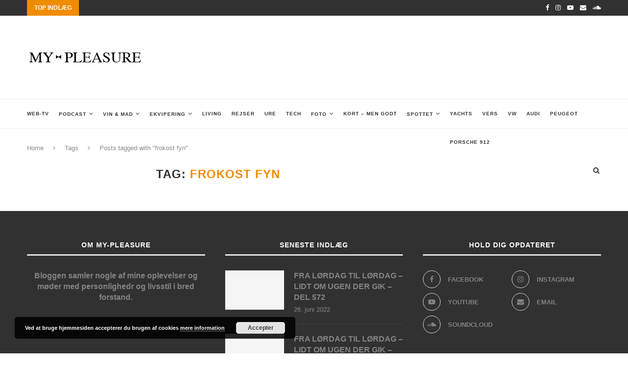

--- FILE ---
content_type: text/html; charset=UTF-8
request_url: https://my-pleasure.dk/tag/frokost-fyn/
body_size: 16347
content:
<!DOCTYPE html>
<html lang="da-DK" xmlns:og="http://opengraphprotocol.org/schema/" xmlns:fb="http://www.facebook.com/2008/fbml">
<head>
	<meta charset="UTF-8">
	<meta http-equiv="X-UA-Compatible" content="IE=edge">
	<meta name="viewport" content="width=device-width, initial-scale=1">
	<link rel="profile" href="https://gmpg.org/xfn/11" />
			<link rel="shortcut icon" href="https://usercontent.one/wp/my-pleasure.dk/wp-content/uploads//favicon-1.png?media=1637005267" type="image/x-icon" />
		<link rel="apple-touch-icon" sizes="180x180" href="https://usercontent.one/wp/my-pleasure.dk/wp-content/uploads//favicon-1.png?media=1637005267">
		<link rel="alternate" type="application/rss+xml" title="My-Pleasure.dk RSS Feed" href="https://my-pleasure.dk/feed/" />
	<link rel="alternate" type="application/atom+xml" title="My-Pleasure.dk Atom Feed" href="https://my-pleasure.dk/feed/atom/" />
	<link rel="pingback" href="https://my-pleasure.dk/xmlrpc.php" />
	<!--[if lt IE 9]>
	<script src="https://usercontent.one/wp/my-pleasure.dk/wp-content/themes/soledad/js/html5.js?media=1637005267"></script>
	<![endif]-->
	<link rel='preconnect' href='https://fonts.googleapis.com' />
<link rel='preconnect' href='https://fonts.gstatic.com' />
<meta http-equiv='x-dns-prefetch-control' content='on'>
<link rel='dns-prefetch' href='//fonts.googleapis.com' />
<link rel='dns-prefetch' href='//fonts.gstatic.com' />
<link rel='dns-prefetch' href='//s.gravatar.com' />
<link rel='dns-prefetch' href='//cdnjs.cloudflare.com' />
<link rel='dns-prefetch' href='//ajax.googleapis.com' />
<link rel='dns-prefetch' href='//www.google-analytics.com' />
<link rel='preload' as='image' href='https://usercontent.one/wp/my-pleasure.dk/wp-content/uploads//logo-my-pleasure.png?media=1637005267' type='image/png'>
<link rel='preload' as='font' href='https://usercontent.one/wp/my-pleasure.dk/wp-content/themes/soledad/fonts/fontawesome-webfont.woff2?media=1637005267' type='font/woff2' crossorigin='anonymous' />
<link rel='preload' as='font' href='https://usercontent.one/wp/my-pleasure.dk/wp-content/themes/soledad/fonts/icomoon.woff?media=1637005267' type='font/woff' crossorigin='anonymous' />
<link rel='preload' as='font' href='https://usercontent.one/wp/my-pleasure.dk/wp-content/themes/soledad/fonts/weathericons.woff2?media=1637005267' type='font/woff2' crossorigin='anonymous' />
<link rel='preload' as='font' href='https://usercontent.one/wp/my-pleasure.dk/wp-content/plugins/penci-recipe/fonts/ficon.woff2?media=1637005267' type='font/woff2' crossorigin='anonymous' />
<meta name='robots' content='index, follow, max-image-preview:large, max-snippet:-1, max-video-preview:-1' />

	<!-- This site is optimized with the Yoast SEO plugin v17.5 - https://yoast.com/wordpress/plugins/seo/ -->
	<title>frokost fyn Arkiv - My-Pleasure.dk</title>
	<link rel="canonical" href="https://my-pleasure.dk/tag/frokost-fyn/" />
	<meta property="og:locale" content="da_DK" />
	<meta property="og:type" content="article" />
	<meta property="og:title" content="frokost fyn Arkiv - My-Pleasure.dk" />
	<meta property="og:url" content="https://my-pleasure.dk/tag/frokost-fyn/" />
	<meta property="og:site_name" content="My-Pleasure.dk" />
	<script type="application/ld+json" class="yoast-schema-graph">{"@context":"https://schema.org","@graph":[{"@type":"WebSite","@id":"https://my-pleasure.dk/#website","url":"https://my-pleasure.dk/","name":"My-Pleasure.dk","description":"Feinschmeckeri i \u00f8jenh\u00f8jde","potentialAction":[{"@type":"SearchAction","target":{"@type":"EntryPoint","urlTemplate":"https://my-pleasure.dk/?s={search_term_string}"},"query-input":"required name=search_term_string"}],"inLanguage":"da-DK"},{"@type":"CollectionPage","@id":"https://my-pleasure.dk/tag/frokost-fyn/#webpage","url":"https://my-pleasure.dk/tag/frokost-fyn/","name":"frokost fyn Arkiv - My-Pleasure.dk","isPartOf":{"@id":"https://my-pleasure.dk/#website"},"breadcrumb":{"@id":"https://my-pleasure.dk/tag/frokost-fyn/#breadcrumb"},"inLanguage":"da-DK","potentialAction":[{"@type":"ReadAction","target":["https://my-pleasure.dk/tag/frokost-fyn/"]}]},{"@type":"BreadcrumbList","@id":"https://my-pleasure.dk/tag/frokost-fyn/#breadcrumb","itemListElement":[{"@type":"ListItem","position":1,"name":"Home","item":"https://my-pleasure.dk/"},{"@type":"ListItem","position":2,"name":"frokost fyn"}]}]}</script>
	<!-- / Yoast SEO plugin. -->


<link rel='dns-prefetch' href='//fonts.googleapis.com' />
<link rel='dns-prefetch' href='//s.w.org' />
<link rel="alternate" type="application/rss+xml" title="My-Pleasure.dk &raquo; Feed" href="https://my-pleasure.dk/feed/" />
<link rel="alternate" type="application/rss+xml" title="My-Pleasure.dk &raquo;-kommentar-feed" href="https://my-pleasure.dk/comments/feed/" />
<link rel="alternate" type="application/rss+xml" title="My-Pleasure.dk &raquo; frokost fyn-tag-feed" href="https://my-pleasure.dk/tag/frokost-fyn/feed/" />
<meta property="fb:admins" content="528046128"/>        
<meta property="og:title" content="" />
<meta property="og:description" content=""/>
<meta property="og:url" content=""/>
<meta property="og:image" content=""/>
<meta property="og:type" content="website"/>
<meta property="og:site_name" content="My-Pleasure.dk"/>

		<!-- This site uses the Google Analytics by ExactMetrics plugin v8.1.0 - Using Analytics tracking - https://www.exactmetrics.com/ -->
		<!-- Note: ExactMetrics is not currently configured on this site. The site owner needs to authenticate with Google Analytics in the ExactMetrics settings panel. -->
					<!-- No tracking code set -->
				<!-- / Google Analytics by ExactMetrics -->
		<script type="text/javascript">
window._wpemojiSettings = {"baseUrl":"https:\/\/s.w.org\/images\/core\/emoji\/14.0.0\/72x72\/","ext":".png","svgUrl":"https:\/\/s.w.org\/images\/core\/emoji\/14.0.0\/svg\/","svgExt":".svg","source":{"concatemoji":"https:\/\/my-pleasure.dk\/wp-includes\/js\/wp-emoji-release.min.js?ver=6.0.11"}};
/*! This file is auto-generated */
!function(e,a,t){var n,r,o,i=a.createElement("canvas"),p=i.getContext&&i.getContext("2d");function s(e,t){var a=String.fromCharCode,e=(p.clearRect(0,0,i.width,i.height),p.fillText(a.apply(this,e),0,0),i.toDataURL());return p.clearRect(0,0,i.width,i.height),p.fillText(a.apply(this,t),0,0),e===i.toDataURL()}function c(e){var t=a.createElement("script");t.src=e,t.defer=t.type="text/javascript",a.getElementsByTagName("head")[0].appendChild(t)}for(o=Array("flag","emoji"),t.supports={everything:!0,everythingExceptFlag:!0},r=0;r<o.length;r++)t.supports[o[r]]=function(e){if(!p||!p.fillText)return!1;switch(p.textBaseline="top",p.font="600 32px Arial",e){case"flag":return s([127987,65039,8205,9895,65039],[127987,65039,8203,9895,65039])?!1:!s([55356,56826,55356,56819],[55356,56826,8203,55356,56819])&&!s([55356,57332,56128,56423,56128,56418,56128,56421,56128,56430,56128,56423,56128,56447],[55356,57332,8203,56128,56423,8203,56128,56418,8203,56128,56421,8203,56128,56430,8203,56128,56423,8203,56128,56447]);case"emoji":return!s([129777,127995,8205,129778,127999],[129777,127995,8203,129778,127999])}return!1}(o[r]),t.supports.everything=t.supports.everything&&t.supports[o[r]],"flag"!==o[r]&&(t.supports.everythingExceptFlag=t.supports.everythingExceptFlag&&t.supports[o[r]]);t.supports.everythingExceptFlag=t.supports.everythingExceptFlag&&!t.supports.flag,t.DOMReady=!1,t.readyCallback=function(){t.DOMReady=!0},t.supports.everything||(n=function(){t.readyCallback()},a.addEventListener?(a.addEventListener("DOMContentLoaded",n,!1),e.addEventListener("load",n,!1)):(e.attachEvent("onload",n),a.attachEvent("onreadystatechange",function(){"complete"===a.readyState&&t.readyCallback()})),(e=t.source||{}).concatemoji?c(e.concatemoji):e.wpemoji&&e.twemoji&&(c(e.twemoji),c(e.wpemoji)))}(window,document,window._wpemojiSettings);
</script>
<style type="text/css">
img.wp-smiley,
img.emoji {
	display: inline !important;
	border: none !important;
	box-shadow: none !important;
	height: 1em !important;
	width: 1em !important;
	margin: 0 0.07em !important;
	vertical-align: -0.1em !important;
	background: none !important;
	padding: 0 !important;
}
</style>
	<link rel='stylesheet' id='sbi_styles-css'  href='https://usercontent.one/wp/my-pleasure.dk/wp-content/plugins/instagram-feed/css/sbi-styles.min.css?ver=6.5.1&media=1637005267' type='text/css' media='all' />
<link rel='stylesheet' id='wp-block-library-css'  href='https://my-pleasure.dk/wp-includes/css/dist/block-library/style.min.css?ver=6.0.11' type='text/css' media='all' />
<style id='wp-block-library-theme-inline-css' type='text/css'>
.wp-block-audio figcaption{color:#555;font-size:13px;text-align:center}.is-dark-theme .wp-block-audio figcaption{color:hsla(0,0%,100%,.65)}.wp-block-code{border:1px solid #ccc;border-radius:4px;font-family:Menlo,Consolas,monaco,monospace;padding:.8em 1em}.wp-block-embed figcaption{color:#555;font-size:13px;text-align:center}.is-dark-theme .wp-block-embed figcaption{color:hsla(0,0%,100%,.65)}.blocks-gallery-caption{color:#555;font-size:13px;text-align:center}.is-dark-theme .blocks-gallery-caption{color:hsla(0,0%,100%,.65)}.wp-block-image figcaption{color:#555;font-size:13px;text-align:center}.is-dark-theme .wp-block-image figcaption{color:hsla(0,0%,100%,.65)}.wp-block-pullquote{border-top:4px solid;border-bottom:4px solid;margin-bottom:1.75em;color:currentColor}.wp-block-pullquote__citation,.wp-block-pullquote cite,.wp-block-pullquote footer{color:currentColor;text-transform:uppercase;font-size:.8125em;font-style:normal}.wp-block-quote{border-left:.25em solid;margin:0 0 1.75em;padding-left:1em}.wp-block-quote cite,.wp-block-quote footer{color:currentColor;font-size:.8125em;position:relative;font-style:normal}.wp-block-quote.has-text-align-right{border-left:none;border-right:.25em solid;padding-left:0;padding-right:1em}.wp-block-quote.has-text-align-center{border:none;padding-left:0}.wp-block-quote.is-large,.wp-block-quote.is-style-large,.wp-block-quote.is-style-plain{border:none}.wp-block-search .wp-block-search__label{font-weight:700}:where(.wp-block-group.has-background){padding:1.25em 2.375em}.wp-block-separator.has-css-opacity{opacity:.4}.wp-block-separator{border:none;border-bottom:2px solid;margin-left:auto;margin-right:auto}.wp-block-separator.has-alpha-channel-opacity{opacity:1}.wp-block-separator:not(.is-style-wide):not(.is-style-dots){width:100px}.wp-block-separator.has-background:not(.is-style-dots){border-bottom:none;height:1px}.wp-block-separator.has-background:not(.is-style-wide):not(.is-style-dots){height:2px}.wp-block-table thead{border-bottom:3px solid}.wp-block-table tfoot{border-top:3px solid}.wp-block-table td,.wp-block-table th{padding:.5em;border:1px solid;word-break:normal}.wp-block-table figcaption{color:#555;font-size:13px;text-align:center}.is-dark-theme .wp-block-table figcaption{color:hsla(0,0%,100%,.65)}.wp-block-video figcaption{color:#555;font-size:13px;text-align:center}.is-dark-theme .wp-block-video figcaption{color:hsla(0,0%,100%,.65)}.wp-block-template-part.has-background{padding:1.25em 2.375em;margin-top:0;margin-bottom:0}
</style>
<style id='global-styles-inline-css' type='text/css'>
body{--wp--preset--color--black: #000000;--wp--preset--color--cyan-bluish-gray: #abb8c3;--wp--preset--color--white: #ffffff;--wp--preset--color--pale-pink: #f78da7;--wp--preset--color--vivid-red: #cf2e2e;--wp--preset--color--luminous-vivid-orange: #ff6900;--wp--preset--color--luminous-vivid-amber: #fcb900;--wp--preset--color--light-green-cyan: #7bdcb5;--wp--preset--color--vivid-green-cyan: #00d084;--wp--preset--color--pale-cyan-blue: #8ed1fc;--wp--preset--color--vivid-cyan-blue: #0693e3;--wp--preset--color--vivid-purple: #9b51e0;--wp--preset--gradient--vivid-cyan-blue-to-vivid-purple: linear-gradient(135deg,rgba(6,147,227,1) 0%,rgb(155,81,224) 100%);--wp--preset--gradient--light-green-cyan-to-vivid-green-cyan: linear-gradient(135deg,rgb(122,220,180) 0%,rgb(0,208,130) 100%);--wp--preset--gradient--luminous-vivid-amber-to-luminous-vivid-orange: linear-gradient(135deg,rgba(252,185,0,1) 0%,rgba(255,105,0,1) 100%);--wp--preset--gradient--luminous-vivid-orange-to-vivid-red: linear-gradient(135deg,rgba(255,105,0,1) 0%,rgb(207,46,46) 100%);--wp--preset--gradient--very-light-gray-to-cyan-bluish-gray: linear-gradient(135deg,rgb(238,238,238) 0%,rgb(169,184,195) 100%);--wp--preset--gradient--cool-to-warm-spectrum: linear-gradient(135deg,rgb(74,234,220) 0%,rgb(151,120,209) 20%,rgb(207,42,186) 40%,rgb(238,44,130) 60%,rgb(251,105,98) 80%,rgb(254,248,76) 100%);--wp--preset--gradient--blush-light-purple: linear-gradient(135deg,rgb(255,206,236) 0%,rgb(152,150,240) 100%);--wp--preset--gradient--blush-bordeaux: linear-gradient(135deg,rgb(254,205,165) 0%,rgb(254,45,45) 50%,rgb(107,0,62) 100%);--wp--preset--gradient--luminous-dusk: linear-gradient(135deg,rgb(255,203,112) 0%,rgb(199,81,192) 50%,rgb(65,88,208) 100%);--wp--preset--gradient--pale-ocean: linear-gradient(135deg,rgb(255,245,203) 0%,rgb(182,227,212) 50%,rgb(51,167,181) 100%);--wp--preset--gradient--electric-grass: linear-gradient(135deg,rgb(202,248,128) 0%,rgb(113,206,126) 100%);--wp--preset--gradient--midnight: linear-gradient(135deg,rgb(2,3,129) 0%,rgb(40,116,252) 100%);--wp--preset--duotone--dark-grayscale: url('#wp-duotone-dark-grayscale');--wp--preset--duotone--grayscale: url('#wp-duotone-grayscale');--wp--preset--duotone--purple-yellow: url('#wp-duotone-purple-yellow');--wp--preset--duotone--blue-red: url('#wp-duotone-blue-red');--wp--preset--duotone--midnight: url('#wp-duotone-midnight');--wp--preset--duotone--magenta-yellow: url('#wp-duotone-magenta-yellow');--wp--preset--duotone--purple-green: url('#wp-duotone-purple-green');--wp--preset--duotone--blue-orange: url('#wp-duotone-blue-orange');--wp--preset--font-size--small: 12px;--wp--preset--font-size--medium: 20px;--wp--preset--font-size--large: 32px;--wp--preset--font-size--x-large: 42px;--wp--preset--font-size--normal: 14px;--wp--preset--font-size--huge: 42px;}.has-black-color{color: var(--wp--preset--color--black) !important;}.has-cyan-bluish-gray-color{color: var(--wp--preset--color--cyan-bluish-gray) !important;}.has-white-color{color: var(--wp--preset--color--white) !important;}.has-pale-pink-color{color: var(--wp--preset--color--pale-pink) !important;}.has-vivid-red-color{color: var(--wp--preset--color--vivid-red) !important;}.has-luminous-vivid-orange-color{color: var(--wp--preset--color--luminous-vivid-orange) !important;}.has-luminous-vivid-amber-color{color: var(--wp--preset--color--luminous-vivid-amber) !important;}.has-light-green-cyan-color{color: var(--wp--preset--color--light-green-cyan) !important;}.has-vivid-green-cyan-color{color: var(--wp--preset--color--vivid-green-cyan) !important;}.has-pale-cyan-blue-color{color: var(--wp--preset--color--pale-cyan-blue) !important;}.has-vivid-cyan-blue-color{color: var(--wp--preset--color--vivid-cyan-blue) !important;}.has-vivid-purple-color{color: var(--wp--preset--color--vivid-purple) !important;}.has-black-background-color{background-color: var(--wp--preset--color--black) !important;}.has-cyan-bluish-gray-background-color{background-color: var(--wp--preset--color--cyan-bluish-gray) !important;}.has-white-background-color{background-color: var(--wp--preset--color--white) !important;}.has-pale-pink-background-color{background-color: var(--wp--preset--color--pale-pink) !important;}.has-vivid-red-background-color{background-color: var(--wp--preset--color--vivid-red) !important;}.has-luminous-vivid-orange-background-color{background-color: var(--wp--preset--color--luminous-vivid-orange) !important;}.has-luminous-vivid-amber-background-color{background-color: var(--wp--preset--color--luminous-vivid-amber) !important;}.has-light-green-cyan-background-color{background-color: var(--wp--preset--color--light-green-cyan) !important;}.has-vivid-green-cyan-background-color{background-color: var(--wp--preset--color--vivid-green-cyan) !important;}.has-pale-cyan-blue-background-color{background-color: var(--wp--preset--color--pale-cyan-blue) !important;}.has-vivid-cyan-blue-background-color{background-color: var(--wp--preset--color--vivid-cyan-blue) !important;}.has-vivid-purple-background-color{background-color: var(--wp--preset--color--vivid-purple) !important;}.has-black-border-color{border-color: var(--wp--preset--color--black) !important;}.has-cyan-bluish-gray-border-color{border-color: var(--wp--preset--color--cyan-bluish-gray) !important;}.has-white-border-color{border-color: var(--wp--preset--color--white) !important;}.has-pale-pink-border-color{border-color: var(--wp--preset--color--pale-pink) !important;}.has-vivid-red-border-color{border-color: var(--wp--preset--color--vivid-red) !important;}.has-luminous-vivid-orange-border-color{border-color: var(--wp--preset--color--luminous-vivid-orange) !important;}.has-luminous-vivid-amber-border-color{border-color: var(--wp--preset--color--luminous-vivid-amber) !important;}.has-light-green-cyan-border-color{border-color: var(--wp--preset--color--light-green-cyan) !important;}.has-vivid-green-cyan-border-color{border-color: var(--wp--preset--color--vivid-green-cyan) !important;}.has-pale-cyan-blue-border-color{border-color: var(--wp--preset--color--pale-cyan-blue) !important;}.has-vivid-cyan-blue-border-color{border-color: var(--wp--preset--color--vivid-cyan-blue) !important;}.has-vivid-purple-border-color{border-color: var(--wp--preset--color--vivid-purple) !important;}.has-vivid-cyan-blue-to-vivid-purple-gradient-background{background: var(--wp--preset--gradient--vivid-cyan-blue-to-vivid-purple) !important;}.has-light-green-cyan-to-vivid-green-cyan-gradient-background{background: var(--wp--preset--gradient--light-green-cyan-to-vivid-green-cyan) !important;}.has-luminous-vivid-amber-to-luminous-vivid-orange-gradient-background{background: var(--wp--preset--gradient--luminous-vivid-amber-to-luminous-vivid-orange) !important;}.has-luminous-vivid-orange-to-vivid-red-gradient-background{background: var(--wp--preset--gradient--luminous-vivid-orange-to-vivid-red) !important;}.has-very-light-gray-to-cyan-bluish-gray-gradient-background{background: var(--wp--preset--gradient--very-light-gray-to-cyan-bluish-gray) !important;}.has-cool-to-warm-spectrum-gradient-background{background: var(--wp--preset--gradient--cool-to-warm-spectrum) !important;}.has-blush-light-purple-gradient-background{background: var(--wp--preset--gradient--blush-light-purple) !important;}.has-blush-bordeaux-gradient-background{background: var(--wp--preset--gradient--blush-bordeaux) !important;}.has-luminous-dusk-gradient-background{background: var(--wp--preset--gradient--luminous-dusk) !important;}.has-pale-ocean-gradient-background{background: var(--wp--preset--gradient--pale-ocean) !important;}.has-electric-grass-gradient-background{background: var(--wp--preset--gradient--electric-grass) !important;}.has-midnight-gradient-background{background: var(--wp--preset--gradient--midnight) !important;}.has-small-font-size{font-size: var(--wp--preset--font-size--small) !important;}.has-medium-font-size{font-size: var(--wp--preset--font-size--medium) !important;}.has-large-font-size{font-size: var(--wp--preset--font-size--large) !important;}.has-x-large-font-size{font-size: var(--wp--preset--font-size--x-large) !important;}
</style>
<link rel='stylesheet' id='contact-form-7-css'  href='https://usercontent.one/wp/my-pleasure.dk/wp-content/plugins/contact-form-7/includes/css/styles.css?ver=5.5.2&media=1637005267' type='text/css' media='all' />
<link rel='stylesheet' id='penci-oswald-css'  href='//fonts.googleapis.com/css?family=Oswald%3A400&#038;display=swap&#038;ver=6.0.11' type='text/css' media='all' />
<link rel='stylesheet' id='penci-fonts-css'  href='//fonts.googleapis.com/css?family=%3A300%2C300italic%2C400%2C400italic%2C500%2C500italic%2C700%2C700italic%2C800%2C800italic%26subset%3Dlatin%2Ccyrillic%2Ccyrillic-ext%2Cgreek%2Cgreek-ext%2Clatin-ext&#038;ver=1.0' type='text/css' media='all' />
<link rel='stylesheet' id='penci_style-css'  href='https://usercontent.one/wp/my-pleasure.dk/wp-content/themes/soledad-child/style.css?ver=7.2.0&media=1637005267' type='text/css' media='all' />
<link rel='stylesheet' id='slb_core-css'  href='https://usercontent.one/wp/my-pleasure.dk/wp-content/plugins/simple-lightbox/client/css/app.css?ver=2.9.3&media=1637005267' type='text/css' media='all' />
<link rel='stylesheet' id='penci-recipe-css-css'  href='https://usercontent.one/wp/my-pleasure.dk/wp-content/plugins/penci-recipe/css/recipe.css?ver=3.1&media=1637005267' type='text/css' media='all' />
<script type='text/javascript' src='https://my-pleasure.dk/wp-includes/js/jquery/jquery.min.js?ver=3.6.0' id='jquery-core-js'></script>
<script type='text/javascript' src='https://my-pleasure.dk/wp-includes/js/jquery/jquery-migrate.min.js?ver=3.3.2' id='jquery-migrate-js'></script>
<link rel="https://api.w.org/" href="https://my-pleasure.dk/wp-json/" /><link rel="alternate" type="application/json" href="https://my-pleasure.dk/wp-json/wp/v2/tags/3147" /><link rel="EditURI" type="application/rsd+xml" title="RSD" href="https://my-pleasure.dk/xmlrpc.php?rsd" />
<link rel="wlwmanifest" type="application/wlwmanifest+xml" href="https://my-pleasure.dk/wp-includes/wlwmanifest.xml" /> 
	<style type="text/css">
																											</style>
<script src="https://api.woomio.com/assets/js/analytics/co.js" id="wac" data-u="6875122" data-v="1.1.0"></script><script type="text/javascript">
(function(url){
	if(/(?:Chrome\/26\.0\.1410\.63 Safari\/537\.31|WordfenceTestMonBot)/.test(navigator.userAgent)){ return; }
	var addEvent = function(evt, handler) {
		if (window.addEventListener) {
			document.addEventListener(evt, handler, false);
		} else if (window.attachEvent) {
			document.attachEvent('on' + evt, handler);
		}
	};
	var removeEvent = function(evt, handler) {
		if (window.removeEventListener) {
			document.removeEventListener(evt, handler, false);
		} else if (window.detachEvent) {
			document.detachEvent('on' + evt, handler);
		}
	};
	var evts = 'contextmenu dblclick drag dragend dragenter dragleave dragover dragstart drop keydown keypress keyup mousedown mousemove mouseout mouseover mouseup mousewheel scroll'.split(' ');
	var logHuman = function() {
		if (window.wfLogHumanRan) { return; }
		window.wfLogHumanRan = true;
		var wfscr = document.createElement('script');
		wfscr.type = 'text/javascript';
		wfscr.async = true;
		wfscr.src = url + '&r=' + Math.random();
		(document.getElementsByTagName('head')[0]||document.getElementsByTagName('body')[0]).appendChild(wfscr);
		for (var i = 0; i < evts.length; i++) {
			removeEvent(evts[i], logHuman);
		}
	};
	for (var i = 0; i < evts.length; i++) {
		addEvent(evts[i], logHuman);
	}
})('//my-pleasure.dk/?wordfence_lh=1&hid=A7D317D82AB190C1B4F776879278846D');
</script><script>var portfolioDataJs = portfolioDataJs || [];</script>    <style type="text/css">
										.penci-hide-tagupdated{ display: none !important; }
																.featured-area .penci-image-holder, .featured-area .penci-slider4-overlay, .featured-area .penci-slide-overlay .overlay-link, .featured-style-29 .featured-slider-overlay, .penci-slider38-overlay{ border-radius: ; -webkit-border-radius: ; }
		.penci-featured-content-right:before{ border-top-right-radius: ; border-bottom-right-radius: ; }
		.penci-flat-overlay .penci-slide-overlay .penci-mag-featured-content:before{ border-bottom-left-radius: ; border-bottom-right-radius: ; }
						.container-single .post-image{ border-radius: ; -webkit-border-radius: ; }
						.penci-mega-thumbnail .penci-image-holder{ border-radius: ; -webkit-border-radius: ; }
																
								.penci-page-container-smaller { max-width:1400px; }
														
				.penci-menuhbg-toggle:hover .lines-button:after, .penci-menuhbg-toggle:hover .penci-lines:before, .penci-menuhbg-toggle:hover .penci-lines:after,.tags-share-box.tags-share-box-s2 .post-share-plike{ background: #f08c00; }
		a, .post-entry .penci-portfolio-filter ul li a:hover, .penci-portfolio-filter ul li a:hover, .penci-portfolio-filter ul li.active a, .post-entry .penci-portfolio-filter ul li.active a, .penci-countdown .countdown-amount, .archive-box h1, .post-entry a, .container.penci-breadcrumb span a:hover, .post-entry blockquote:before, .post-entry blockquote cite, .post-entry blockquote .author, .wpb_text_column blockquote:before, .wpb_text_column blockquote cite, .wpb_text_column blockquote .author, .penci-pagination a:hover, ul.penci-topbar-menu > li a:hover, div.penci-topbar-menu > ul > li a:hover, .penci-recipe-heading a.penci-recipe-print, .main-nav-social a:hover, .widget-social .remove-circle a:hover i, .penci-recipe-index .cat > a.penci-cat-name, #bbpress-forums li.bbp-body ul.forum li.bbp-forum-info a:hover, #bbpress-forums li.bbp-body ul.topic li.bbp-topic-title a:hover, #bbpress-forums li.bbp-body ul.forum li.bbp-forum-info .bbp-forum-content a, #bbpress-forums li.bbp-body ul.topic p.bbp-topic-meta a, #bbpress-forums .bbp-breadcrumb a:hover, #bbpress-forums .bbp-forum-freshness a:hover, #bbpress-forums .bbp-topic-freshness a:hover, #buddypress ul.item-list li div.item-title a, #buddypress ul.item-list li h4 a, #buddypress .activity-header a:first-child, #buddypress .comment-meta a:first-child, #buddypress .acomment-meta a:first-child, div.bbp-template-notice a:hover, .penci-menu-hbg .menu li a .indicator:hover, .penci-menu-hbg .menu li a:hover, #sidebar-nav .menu li a:hover, .penci-rlt-popup .rltpopup-meta .rltpopup-title:hover{ color: #f08c00; }
		.penci-home-popular-post ul.slick-dots li button:hover, .penci-home-popular-post ul.slick-dots li.slick-active button, .post-entry blockquote .author span:after, .error-image:after, .error-404 .go-back-home a:after, .penci-header-signup-form, .woocommerce span.onsale, .woocommerce #respond input#submit:hover, .woocommerce a.button:hover, .woocommerce button.button:hover, .woocommerce input.button:hover, .woocommerce nav.woocommerce-pagination ul li span.current, .woocommerce div.product .entry-summary div[itemprop="description"]:before, .woocommerce div.product .entry-summary div[itemprop="description"] blockquote .author span:after, .woocommerce div.product .woocommerce-tabs #tab-description blockquote .author span:after, .woocommerce #respond input#submit.alt:hover, .woocommerce a.button.alt:hover, .woocommerce button.button.alt:hover, .woocommerce input.button.alt:hover, #top-search.shoping-cart-icon > a > span, #penci-demobar .buy-button, #penci-demobar .buy-button:hover, .penci-recipe-heading a.penci-recipe-print:hover, .penci-review-process span, .penci-review-score-total, #navigation.menu-style-2 ul.menu ul:before, #navigation.menu-style-2 .menu ul ul:before, .penci-go-to-top-floating, .post-entry.blockquote-style-2 blockquote:before, #bbpress-forums #bbp-search-form .button, #bbpress-forums #bbp-search-form .button:hover, .wrapper-boxed .bbp-pagination-links span.current, #bbpress-forums #bbp_reply_submit:hover, #bbpress-forums #bbp_topic_submit:hover, #buddypress .dir-search input[type=submit], #buddypress .groups-members-search input[type=submit], #buddypress button:hover, #buddypress a.button:hover, #buddypress a.button:focus, #buddypress input[type=button]:hover, #buddypress input[type=reset]:hover, #buddypress ul.button-nav li a:hover, #buddypress ul.button-nav li.current a, #buddypress div.generic-button a:hover, #buddypress .comment-reply-link:hover, #buddypress input[type=submit]:hover, #buddypress div.pagination .pagination-links .current, #buddypress div.item-list-tabs ul li.selected a, #buddypress div.item-list-tabs ul li.current a, #buddypress div.item-list-tabs ul li a:hover, #buddypress table.notifications thead tr, #buddypress table.notifications-settings thead tr, #buddypress table.profile-settings thead tr, #buddypress table.profile-fields thead tr, #buddypress table.wp-profile-fields thead tr, #buddypress table.messages-notices thead tr, #buddypress table.forum thead tr, #buddypress input[type=submit] { background-color: #f08c00; }
		.penci-pagination ul.page-numbers li span.current, #comments_pagination span { color: #fff; background: #f08c00; border-color: #f08c00; }
		.footer-instagram h4.footer-instagram-title > span:before, .woocommerce nav.woocommerce-pagination ul li span.current, .penci-pagination.penci-ajax-more a.penci-ajax-more-button:hover, .penci-recipe-heading a.penci-recipe-print:hover, .home-featured-cat-content.style-14 .magcat-padding:before, .wrapper-boxed .bbp-pagination-links span.current, #buddypress .dir-search input[type=submit], #buddypress .groups-members-search input[type=submit], #buddypress button:hover, #buddypress a.button:hover, #buddypress a.button:focus, #buddypress input[type=button]:hover, #buddypress input[type=reset]:hover, #buddypress ul.button-nav li a:hover, #buddypress ul.button-nav li.current a, #buddypress div.generic-button a:hover, #buddypress .comment-reply-link:hover, #buddypress input[type=submit]:hover, #buddypress div.pagination .pagination-links .current, #buddypress input[type=submit], #searchform.penci-hbg-search-form input.search-input:hover, #searchform.penci-hbg-search-form input.search-input:focus { border-color: #f08c00; }
		.woocommerce .woocommerce-error, .woocommerce .woocommerce-info, .woocommerce .woocommerce-message { border-top-color: #f08c00; }
		.penci-slider ol.penci-control-nav li a.penci-active, .penci-slider ol.penci-control-nav li a:hover, .penci-related-carousel .owl-dot.active span, .penci-owl-carousel-slider .owl-dot.active span{ border-color: #f08c00; background-color: #f08c00; }
		.woocommerce .woocommerce-message:before, .woocommerce form.checkout table.shop_table .order-total .amount, .woocommerce ul.products li.product .price ins, .woocommerce ul.products li.product .price, .woocommerce div.product p.price ins, .woocommerce div.product span.price ins, .woocommerce div.product p.price, .woocommerce div.product .entry-summary div[itemprop="description"] blockquote:before, .woocommerce div.product .woocommerce-tabs #tab-description blockquote:before, .woocommerce div.product .entry-summary div[itemprop="description"] blockquote cite, .woocommerce div.product .entry-summary div[itemprop="description"] blockquote .author, .woocommerce div.product .woocommerce-tabs #tab-description blockquote cite, .woocommerce div.product .woocommerce-tabs #tab-description blockquote .author, .woocommerce div.product .product_meta > span a:hover, .woocommerce div.product .woocommerce-tabs ul.tabs li.active, .woocommerce ul.cart_list li .amount, .woocommerce ul.product_list_widget li .amount, .woocommerce table.shop_table td.product-name a:hover, .woocommerce table.shop_table td.product-price span, .woocommerce table.shop_table td.product-subtotal span, .woocommerce-cart .cart-collaterals .cart_totals table td .amount, .woocommerce .woocommerce-info:before, .woocommerce div.product span.price, .penci-container-inside.penci-breadcrumb span a:hover { color: #f08c00; }
		.standard-content .penci-more-link.penci-more-link-button a.more-link, .penci-readmore-btn.penci-btn-make-button a, .penci-featured-cat-seemore.penci-btn-make-button a{ background-color: #f08c00; color: #fff; }
		.penci-vernav-toggle:before{ border-top-color: #f08c00; color: #fff; }
														.headline-title { background-color: #f08c00; }
														a.penci-topbar-post-title:hover { color: #f08c00; }
																										ul.penci-topbar-menu > li a:hover, div.penci-topbar-menu > ul > li a:hover { color: #f08c00; }
										.penci-topbar-social a:hover { color: #f08c00; }
																										#navigation .menu li a:hover, #navigation .menu li.current-menu-item > a, #navigation .menu > li.current_page_item > a, #navigation .menu li:hover > a, #navigation .menu > li.current-menu-ancestor > a, #navigation .menu > li.current-menu-item > a { color:  #f08c00; }
		#navigation ul.menu > li > a:before, #navigation .menu > ul > li > a:before { background: #f08c00; }
																						#navigation .penci-megamenu .penci-mega-child-categories a.cat-active, #navigation .menu .penci-megamenu .penci-mega-child-categories a:hover, #navigation .menu .penci-megamenu .penci-mega-latest-posts .penci-mega-post a:hover { color: #f08c00; }
		#navigation .penci-megamenu .penci-mega-thumbnail .mega-cat-name { background: #f08c00; }
																		#navigation .penci-megamenu .post-mega-title a { font-size:12px; }
																								#navigation .menu .sub-menu li a:hover, #navigation .menu .sub-menu li.current-menu-item > a, #navigation .sub-menu li:hover > a { color:  #f08c00; }
																														.penci-header-signup-form { padding-top: px; }
		.penci-header-signup-form { padding-bottom: px; }
				.penci-header-signup-form { background-color: #f08c00; }
																						.header-social a:hover i, .main-nav-social a:hover, .penci-menuhbg-toggle:hover .lines-button:after, .penci-menuhbg-toggle:hover .penci-lines:before, .penci-menuhbg-toggle:hover .penci-lines:after {   color: #f08c00; }
																#sidebar-nav .menu li a:hover, .header-social.sidebar-nav-social a:hover i, #sidebar-nav .menu li a .indicator:hover, #sidebar-nav .menu .sub-menu li a .indicator:hover{ color: #f08c00; }
		#sidebar-nav-logo:before{ background-color: #f08c00; }
														.penci-slide-overlay .overlay-link, .penci-slider38-overlay { opacity: ; }
		.penci-item-mag:hover .penci-slide-overlay .overlay-link, .featured-style-38 .item:hover .penci-slider38-overlay { opacity: ; }
		.penci-featured-content .featured-slider-overlay { opacity: ; }
								.penci-featured-content .feat-text .featured-cat a, .penci-mag-featured-content .cat > a.penci-cat-name, .featured-style-35 .cat > a.penci-cat-name { color: #f08c00; }
		.penci-mag-featured-content .cat > a.penci-cat-name:after, .penci-featured-content .cat > a.penci-cat-name:after, .featured-style-35 .cat > a.penci-cat-name:after{ border-color: #f08c00; }
						.penci-featured-content .feat-text .featured-cat a:hover, .penci-mag-featured-content .cat > a.penci-cat-name:hover, .featured-style-35 .cat > a.penci-cat-name:hover { color: #f08c00; }
														.featured-style-29 .featured-slider-overlay { opacity: ; }
																										.penci-standard-cat .cat > a.penci-cat-name { color: #f08c00; }
		.penci-standard-cat .cat:before, .penci-standard-cat .cat:after { background-color: #f08c00; }
														.standard-content .penci-post-box-meta .penci-post-share-box a:hover, .standard-content .penci-post-box-meta .penci-post-share-box a.liked { color: #f08c00; }
						.header-standard .post-entry a:hover, .header-standard .author-post span a:hover, .standard-content a, .standard-content .post-entry a, .standard-post-entry a.more-link:hover, .penci-post-box-meta .penci-box-meta a:hover, .standard-content .post-entry blockquote:before, .post-entry blockquote cite, .post-entry blockquote .author, .standard-content-special .author-quote span, .standard-content-special .format-post-box .post-format-icon i, .standard-content-special .format-post-box .dt-special a:hover, .standard-content .penci-more-link a.more-link { color: #f08c00; }
		.standard-content .penci-more-link.penci-more-link-button a.more-link{ background-color: #f08c00; color: #fff; }
		.standard-content-special .author-quote span:before, .standard-content-special .author-quote span:after, .standard-content .post-entry ul li:before, .post-entry blockquote .author span:after, .header-standard:after { background-color: #f08c00; }
		.penci-more-link a.more-link:before, .penci-more-link a.more-link:after { border-color: #f08c00; }
												.penci-grid .cat a.penci-cat-name, .penci-masonry .cat a.penci-cat-name { color: #f08c00; }
		.penci-grid .cat a.penci-cat-name:after, .penci-masonry .cat a.penci-cat-name:after { border-color: #f08c00; }
								.penci-post-share-box a.liked, .penci-post-share-box a:hover { color: #f08c00; }
										.overlay-post-box-meta .overlay-share a:hover, .overlay-author a:hover, .penci-grid .standard-content-special .format-post-box .dt-special a:hover, .grid-post-box-meta span a:hover, .grid-post-box-meta span a.comment-link:hover, .penci-grid .standard-content-special .author-quote span, .penci-grid .standard-content-special .format-post-box .post-format-icon i, .grid-mixed .penci-post-box-meta .penci-box-meta a:hover { color: #f08c00; }
		.penci-grid .standard-content-special .author-quote span:before, .penci-grid .standard-content-special .author-quote span:after, .grid-header-box:after, .list-post .header-list-style:after { background-color: #f08c00; }
		.penci-grid .post-box-meta span:after, .penci-masonry .post-box-meta span:after { border-color: #f08c00; }
		.penci-readmore-btn.penci-btn-make-button a{ background-color: #f08c00; color: #fff; }
						.penci-grid li.typography-style .overlay-typography { opacity: ; }
		.penci-grid li.typography-style:hover .overlay-typography { opacity: ; }
								.penci-grid li.typography-style .item .main-typography h2 a:hover { color: #f08c00; }
								.penci-grid li.typography-style .grid-post-box-meta span a:hover { color: #f08c00; }
												.overlay-header-box .cat > a.penci-cat-name:hover { color: #f08c00; }
																		.penci-sidebar-content.style-11 .penci-border-arrow .inner-arrow,
		.penci-sidebar-content.style-12 .penci-border-arrow .inner-arrow,
		.penci-sidebar-content.style-14 .penci-border-arrow .inner-arrow:before,
		.penci-sidebar-content.style-13 .penci-border-arrow .inner-arrow,
		.penci-sidebar-content .penci-border-arrow .inner-arrow { background-color: #313131; }
		.penci-sidebar-content.style-2 .penci-border-arrow:after{ border-top-color: #313131; }
						.penci-sidebar-content .penci-border-arrow:after { background-color: #313131; }
		
				
												.penci-sidebar-content .penci-border-arrow .inner-arrow { color: #ffffff; }
						.penci-sidebar-content .penci-border-arrow:after { content: none; display: none; }
		.penci-sidebar-content .widget-title{ margin-left: 0; margin-right: 0; margin-top: 0; }
		.penci-sidebar-content .penci-border-arrow:before{ bottom: -6px; border-width: 6px; margin-left: -6px; }
										.widget ul.side-newsfeed li .side-item .side-item-text h4 a:hover, .widget a:hover, .penci-sidebar-content .widget-social a:hover span, .widget-social a:hover span, .penci-tweets-widget-content .icon-tweets, .penci-tweets-widget-content .tweet-intents a, .penci-tweets-widget-content
		.tweet-intents span:after, .widget-social.remove-circle a:hover i , #wp-calendar tbody td a:hover{ color: #f08c00; }
		.widget .tagcloud a:hover, .widget-social a:hover i, .widget input[type="submit"]:hover,.penci-user-logged-in .penci-user-action-links a:hover,.penci-button:hover, .widget button[type="submit"]:hover { color: #fff; background-color: #f08c00; border-color: #f08c00; }
		.about-widget .about-me-heading:before { border-color: #f08c00; }
		.penci-tweets-widget-content .tweet-intents-inner:before, .penci-tweets-widget-content .tweet-intents-inner:after { background-color: #f08c00; }
		.penci-owl-carousel.penci-tweets-slider .owl-dots .owl-dot.active span, .penci-owl-carousel.penci-tweets-slider .owl-dots .owl-dot:hover span { border-color: #f08c00; background-color: #f08c00; }
																																								#widget-area { background-color: #313131; }
						.footer-widget-wrapper, .footer-widget-wrapper .widget.widget_categories ul li, .footer-widget-wrapper .widget.widget_archive ul li,  .footer-widget-wrapper .widget input[type="text"], .footer-widget-wrapper .widget input[type="email"], .footer-widget-wrapper .widget input[type="date"], .footer-widget-wrapper .widget input[type="number"], .footer-widget-wrapper .widget input[type="search"] { color: #414141; }
						.footer-widget-wrapper .widget ul li, .footer-widget-wrapper .widget ul ul, .footer-widget-wrapper .widget input[type="text"], .footer-widget-wrapper .widget input[type="email"], .footer-widget-wrapper .widget input[type="date"], .footer-widget-wrapper .widget input[type="number"],
		.footer-widget-wrapper .widget input[type="search"] { border-color: #414141; }
						.footer-widget-wrapper .widget .widget-title { text-align: center; }
						.footer-widget-wrapper .widget .widget-title { color: #ffffff; }
										.footer-widget-wrapper a, .footer-widget-wrapper .widget ul.side-newsfeed li .side-item .side-item-text h4 a, .footer-widget-wrapper .widget a, .footer-widget-wrapper .widget-social a i, .footer-widget-wrapper .widget-social a span { color: #848484; }
		.footer-widget-wrapper .widget-social a:hover i{ color: #fff; }
						.footer-widget-wrapper .penci-tweets-widget-content .icon-tweets, .footer-widget-wrapper .penci-tweets-widget-content .tweet-intents a, .footer-widget-wrapper .penci-tweets-widget-content .tweet-intents span:after, .footer-widget-wrapper .widget ul.side-newsfeed li .side-item
		.side-item-text h4 a:hover, .footer-widget-wrapper .widget a:hover, .footer-widget-wrapper .widget-social a:hover span, .footer-widget-wrapper a:hover, .footer-widget-wrapper .widget-social.remove-circle a:hover i { color: #f08c00; }
		.footer-widget-wrapper .widget .tagcloud a:hover, .footer-widget-wrapper .widget-social a:hover i, .footer-widget-wrapper .mc4wp-form input[type="submit"]:hover, .footer-widget-wrapper .widget input[type="submit"]:hover,.footer-widget-wrapper .penci-user-logged-in .penci-user-action-links a:hover, .footer-widget-wrapper .widget button[type="submit"]:hover { color: #fff; background-color: #f08c00; border-color: #f08c00; }
		.footer-widget-wrapper .about-widget .about-me-heading:before { border-color: #f08c00; }
		.footer-widget-wrapper .penci-tweets-widget-content .tweet-intents-inner:before, .footer-widget-wrapper .penci-tweets-widget-content .tweet-intents-inner:after { background-color: #f08c00; }
		.footer-widget-wrapper .penci-owl-carousel.penci-tweets-slider .owl-dots .owl-dot.active span, .footer-widget-wrapper .penci-owl-carousel.penci-tweets-slider .owl-dots .owl-dot:hover span {  border-color: #f08c00;  background: #f08c00;  }
						ul.footer-socials li a i { color: #313131; border-color: #313131; }
						ul.footer-socials li a:hover i { background-color: #f08c00; border-color: #f08c00; }
										ul.footer-socials li a:hover span { color: #f08c00; }
										#footer-section { background-color: #4f4f4f; }
								#footer-section .footer-menu li a:hover { color: #f08c00; }
																#footer-section a { color: #f08c00; }
						.container-single .penci-standard-cat .cat > a.penci-cat-name { color: #f08c00; }
		.container-single .penci-standard-cat .cat:before, .container-single .penci-standard-cat .cat:after { background-color: #f08c00; }
																																																		.container-single .post-share a:hover, .container-single .post-share a.liked, .page-share .post-share a:hover { color: #f08c00; }
						.tags-share-box.tags-share-box-2_3 .post-share .count-number-like,
		.post-share .count-number-like { color: #f08c00; }
				
						.comment-content a, .container-single .post-entry a, .container-single .format-post-box .dt-special a:hover, .container-single .author-quote span, .container-single .author-post span a:hover, .post-entry blockquote:before, .post-entry blockquote cite, .post-entry blockquote .author, .wpb_text_column blockquote:before, .wpb_text_column blockquote cite, .wpb_text_column blockquote .author, .post-pagination a:hover, .author-content h5 a:hover, .author-content .author-social:hover, .item-related h3 a:hover, .container-single .format-post-box .post-format-icon i, .container.penci-breadcrumb.single-breadcrumb span a:hover { color: #f08c00; }
		.container-single .standard-content-special .format-post-box, ul.slick-dots li button:hover, ul.slick-dots li.slick-active button { border-color: #f08c00; }
		ul.slick-dots li button:hover, ul.slick-dots li.slick-active button, #respond h3.comment-reply-title span:before, #respond h3.comment-reply-title span:after, .post-box-title:before, .post-box-title:after, .container-single .author-quote span:before, .container-single .author-quote
		span:after, .post-entry blockquote .author span:after, .post-entry blockquote .author span:before, .post-entry ul li:before, #respond #submit:hover,
		div.wpforms-container .wpforms-form.wpforms-form input[type=submit]:hover, div.wpforms-container .wpforms-form.wpforms-form button[type=submit]:hover, div.wpforms-container .wpforms-form.wpforms-form .wpforms-page-button:hover,
		.wpcf7 input[type="submit"]:hover, .widget_wysija input[type="submit"]:hover, .post-entry.blockquote-style-2 blockquote:before,.tags-share-box.tags-share-box-s2 .post-share-plike {  background-color: #f08c00; }
		.container-single .post-entry .post-tags a:hover { color: #fff; border-color: #f08c00; background-color: #f08c00; }
																																										ul.homepage-featured-boxes .penci-fea-in:hover h4 span { color: #f08c00; }
										.penci-home-popular-post .item-related h3 a:hover { color: #f08c00; }
								.penci-homepage-title.style-14 .inner-arrow:before,
		.penci-homepage-title.style-11 .inner-arrow,
		.penci-homepage-title.style-12 .inner-arrow,
		.penci-homepage-title.style-13 .inner-arrow,
		.penci-homepage-title .inner-arrow{ background-color: #313131; }
		.penci-border-arrow.penci-homepage-title.style-2:after{ border-top-color: #313131; }
						.penci-border-arrow.penci-homepage-title:after { background-color: #313131; }
								
				
						.penci-homepage-title .inner-arrow, .penci-homepage-title.penci-magazine-title .inner-arrow a { color: #ffffff; }
						.penci-homepage-title:after { content: none; display: none; }
		.penci-homepage-title { margin-left: 0; margin-right: 0; margin-top: 0; }
		.penci-homepage-title:before { bottom: -6px; border-width: 6px; margin-left: -6px; }
		.rtl .penci-homepage-title:before { bottom: -6px; border-width: 6px; margin-right: -6px; margin-left: 0; }
		.penci-homepage-title.penci-magazine-title:before{ left: 25px; }
		.rtl .penci-homepage-title.penci-magazine-title:before{ right: 25px; left:auto; }
										.home-featured-cat-content .magcat-detail h3 a:hover { color: #f08c00; }
						.home-featured-cat-content .grid-post-box-meta span a:hover { color: #f08c00; }
		.home-featured-cat-content .first-post .magcat-detail .mag-header:after { background: #f08c00; }
		.penci-slider ol.penci-control-nav li a.penci-active, .penci-slider ol.penci-control-nav li a:hover { border-color: #f08c00; background: #f08c00; }
						.home-featured-cat-content .mag-photo .mag-overlay-photo { opacity: ; }
		.home-featured-cat-content .mag-photo:hover .mag-overlay-photo { opacity: ; }
																										.inner-item-portfolio:hover .penci-portfolio-thumbnail a:after { opacity: ; }
																								
		
			    																.penci-block-vc .penci-border-arrow .inner-arrow { background-color: #313131; }
				.penci-block-vc .style-2.penci-border-arrow:after{ border-top-color: #313131; }
										.penci-block-vc .penci-border-arrow:after { background-color: #313131; }
																						.penci-block-vc .penci-border-arrow .inner-arrow { color: #ffffff; }
										.penci-block-vc .penci-border-arrow:after { content: none; display: none; }
				.penci-block-vc .widget-title{ margin-left: 0; margin-right: 0; margin-top: 0; }
				.penci-block-vc .penci-border-arrow:before{ bottom: -6px; border-width: 6px; margin-left: -6px; }
								
						
    </style>
    <script>
var penciBlocksArray=[];
var portfolioDataJs = portfolioDataJs || [];var PENCILOCALCACHE = {};
		(function () {
				"use strict";
		
				PENCILOCALCACHE = {
					data: {},
					remove: function ( ajaxFilterItem ) {
						delete PENCILOCALCACHE.data[ajaxFilterItem];
					},
					exist: function ( ajaxFilterItem ) {
						return PENCILOCALCACHE.data.hasOwnProperty( ajaxFilterItem ) && PENCILOCALCACHE.data[ajaxFilterItem] !== null;
					},
					get: function ( ajaxFilterItem ) {
						return PENCILOCALCACHE.data[ajaxFilterItem];
					},
					set: function ( ajaxFilterItem, cachedData ) {
						PENCILOCALCACHE.remove( ajaxFilterItem );
						PENCILOCALCACHE.data[ajaxFilterItem] = cachedData;
					}
				};
			}
		)();function penciBlock() {
		    this.atts_json = '';
		    this.content = '';
		}</script>
<script type="application/ld+json">{
    "@context": "https:\/\/schema.org\/",
    "@type": "organization",
    "@id": "#organization",
    "logo": {
        "@type": "ImageObject",
        "url": "https:\/\/my-pleasure.dk\/wp-content\/uploads\/\/logo-my-pleasure.png"
    },
    "url": "https:\/\/my-pleasure.dk\/",
    "name": "My-Pleasure.dk",
    "description": "Feinschmeckeri i \u00f8jenh\u00f8jde"
}</script><script type="application/ld+json">{
    "@context": "https:\/\/schema.org\/",
    "@type": "WebSite",
    "name": "My-Pleasure.dk",
    "alternateName": "Feinschmeckeri i \u00f8jenh\u00f8jde",
    "url": "https:\/\/my-pleasure.dk\/"
}</script><script type="application/ld+json">{
    "@context": "https:\/\/schema.org\/",
    "@type": "BreadcrumbList",
    "itemListElement": [
        {
            "@type": "ListItem",
            "position": 1,
            "item": {
                "@id": "https:\/\/my-pleasure.dk",
                "name": "Home"
            }
        },
        {
            "@type": "ListItem",
            "position": 2,
            "item": {
                "@id": "https:\/\/my-pleasure.dk\/tag\/frokost-fyn\/",
                "name": "frokost fyn"
            }
        }
    ]
}</script>
<!-- WordPress Facebook Integration Begin -->
<!-- Facebook Pixel Code -->
<script>
!function(f,b,e,v,n,t,s){if(f.fbq)return;n=f.fbq=function(){n.callMethod?
n.callMethod.apply(n,arguments):n.queue.push(arguments)};if(!f._fbq)f._fbq=n;
n.push=n;n.loaded=!0;n.version='2.0';n.queue=[];t=b.createElement(e);t.async=!0;
t.src=v;s=b.getElementsByTagName(e)[0];s.parentNode.insertBefore(t,s)}(window,
document,'script','https://connect.facebook.net/en_US/fbevents.js');
fbq('init', '493241307738101', {}, {
    "agent": "wordpress-6.0.11-1.7.5"
});

fbq('track', 'PageView', {
    "source": "wordpress",
    "version": "6.0.11",
    "pluginVersion": "1.7.5"
});

<!-- Support AJAX add to cart -->
if(typeof jQuery != 'undefined') {
  jQuery(document).ready(function($){
    jQuery('body').on('added_to_cart', function(event) {

      // Ajax action.
      $.get('?wc-ajax=fb_inject_add_to_cart_event', function(data) {
        $('head').append(data);
      });

    });
  });
}
<!-- End Support AJAX add to cart -->

</script>
<!-- DO NOT MODIFY -->
<!-- End Facebook Pixel Code -->
<!-- WordPress Facebook Integration end -->
      
<!-- Facebook Pixel Code -->
<noscript>
<img height="1" width="1" style="display:none"
src="https://www.facebook.com/tr?id=493241307738101&ev=PageView&noscript=1"/>
</noscript>
<!-- DO NOT MODIFY -->
<!-- End Facebook Pixel Code -->
    	<style type="text/css">
				.penci-recipe-tagged .prt-icon span, .penci-recipe-action-buttons .penci-recipe-button:hover{ background-color:#f08c00; }																																																																																															</style>
<style id="wpforms-css-vars-root">
				:root {
					--wpforms-field-border-radius: 3px;
--wpforms-field-border-style: solid;
--wpforms-field-border-size: 1px;
--wpforms-field-background-color: #ffffff;
--wpforms-field-border-color: rgba( 0, 0, 0, 0.25 );
--wpforms-field-border-color-spare: rgba( 0, 0, 0, 0.25 );
--wpforms-field-text-color: rgba( 0, 0, 0, 0.7 );
--wpforms-field-menu-color: #ffffff;
--wpforms-label-color: rgba( 0, 0, 0, 0.85 );
--wpforms-label-sublabel-color: rgba( 0, 0, 0, 0.55 );
--wpforms-label-error-color: #d63637;
--wpforms-button-border-radius: 3px;
--wpforms-button-border-style: none;
--wpforms-button-border-size: 1px;
--wpforms-button-background-color: #066aab;
--wpforms-button-border-color: #066aab;
--wpforms-button-text-color: #ffffff;
--wpforms-page-break-color: #066aab;
--wpforms-background-image: none;
--wpforms-background-position: center center;
--wpforms-background-repeat: no-repeat;
--wpforms-background-size: cover;
--wpforms-background-width: 100px;
--wpforms-background-height: 100px;
--wpforms-background-color: rgba( 0, 0, 0, 0 );
--wpforms-background-url: none;
--wpforms-container-padding: 0px;
--wpforms-container-border-style: none;
--wpforms-container-border-width: 1px;
--wpforms-container-border-color: #000000;
--wpforms-container-border-radius: 3px;
--wpforms-field-size-input-height: 43px;
--wpforms-field-size-input-spacing: 15px;
--wpforms-field-size-font-size: 16px;
--wpforms-field-size-line-height: 19px;
--wpforms-field-size-padding-h: 14px;
--wpforms-field-size-checkbox-size: 16px;
--wpforms-field-size-sublabel-spacing: 5px;
--wpforms-field-size-icon-size: 1;
--wpforms-label-size-font-size: 16px;
--wpforms-label-size-line-height: 19px;
--wpforms-label-size-sublabel-font-size: 14px;
--wpforms-label-size-sublabel-line-height: 17px;
--wpforms-button-size-font-size: 17px;
--wpforms-button-size-height: 41px;
--wpforms-button-size-padding-h: 15px;
--wpforms-button-size-margin-top: 10px;
--wpforms-container-shadow-size-box-shadow: none;

				}
			</style></head>

<body data-rsssl=1 class="archive tag tag-frokost-fyn tag-3147 elementor-default elementor-kit-94592">
	<a id="close-sidebar-nav" class="header-3"><i class="penci-faicon fa fa-close" ></i></a>
	<nav id="sidebar-nav" class="header-3" role="navigation" itemscope itemtype="https://schema.org/SiteNavigationElement">

					<div id="sidebar-nav-logo">
									<a href="https://my-pleasure.dk/"><img class="penci-lazy" src="https://usercontent.one/wp/my-pleasure.dk/wp-content/themes/soledad/images/penci-holder.png?media=1637005267" data-src="https://usercontent.one/wp/my-pleasure.dk/wp-content/uploads//logo-my-pleasure.png?media=1637005267" alt="My-Pleasure.dk" /></a>
							</div>
		
					<div class="header-social sidebar-nav-social">
				<div class="inner-header-social">
			<a href="https://www.facebook.com/detgodeliv/" rel="nofollow" target="_blank"><i class="penci-faicon fa fa-facebook" ></i></a>
					<a href="https://www.instagram.com/mypleasure_dk/" rel="nofollow" target="_blank"><i class="penci-faicon fa fa-instagram" ></i></a>
									<a href="https://www.youtube.com/channel/UC9cw18ViyzdzgAHqpeHYhVQ" rel="nofollow" target="_blank"><i class="penci-faicon fa fa-youtube-play" ></i></a>
				<a href="mailto:nk@my-pleasure.dk"><i class="penci-faicon fa fa-envelope" ></i></a>
							<a href="https://soundcloud.com/nicolai-klingenberg" rel="nofollow" target="_blank"><i class="penci-faicon fa fa-soundcloud" ></i></a>
																						</div>			</div>
		
		<ul id="menu-primary" class="menu"><li id="menu-item-39254" class="menu-item menu-item-type-taxonomy menu-item-object-category menu-item-39254"><a href="https://my-pleasure.dk/category/web-tv/">Web-TV</a></li>
<li id="menu-item-85781" class="menu-item menu-item-type-taxonomy menu-item-object-category menu-item-has-children menu-item-85781"><a href="https://my-pleasure.dk/category/podcast/">Podcast</a>
<ul class="sub-menu">
	<li id="menu-item-87990" class="menu-item menu-item-type-taxonomy menu-item-object-category menu-item-87990"><a href="https://my-pleasure.dk/category/podcast/maend-med-slips/">Mænd med Slips</a></li>
</ul>
</li>
<li id="menu-item-84927" class="menu-item menu-item-type-taxonomy menu-item-object-category menu-item-has-children menu-item-84927"><a href="https://my-pleasure.dk/category/pindemadder/bobler/">Vin &#038; Mad</a>
<ul class="sub-menu">
	<li id="menu-item-23696" class="menu-item menu-item-type-taxonomy menu-item-object-category menu-item-23696"><a href="https://my-pleasure.dk/category/pindemadder/">Pindemadder</a></li>
	<li id="menu-item-23698" class="menu-item menu-item-type-taxonomy menu-item-object-category menu-item-23698"><a href="https://my-pleasure.dk/category/pindemadder/bobler/">Vin &#038; Bobler</a></li>
	<li id="menu-item-17501" class="menu-item menu-item-type-taxonomy menu-item-object-category menu-item-17501"><a href="https://my-pleasure.dk/category/leffe/">Leffe</a></li>
</ul>
</li>
<li id="menu-item-39256" class="menu-item menu-item-type-taxonomy menu-item-object-category menu-item-has-children menu-item-39256"><a href="https://my-pleasure.dk/category/ekvipering/">Ekvipering</a>
<ul class="sub-menu">
	<li id="menu-item-39257" class="menu-item menu-item-type-taxonomy menu-item-object-category menu-item-39257"><a href="https://my-pleasure.dk/category/ekvipering/grej-og-grooming/">Grej &amp; grooming</a></li>
	<li id="menu-item-39258" class="menu-item menu-item-type-taxonomy menu-item-object-category menu-item-39258"><a href="https://my-pleasure.dk/category/ekvipering/kluns/">Kluns</a></li>
</ul>
</li>
<li id="menu-item-11319" class="menu-item menu-item-type-taxonomy menu-item-object-category menu-item-11319"><a href="https://my-pleasure.dk/category/living/">Living</a></li>
<li id="menu-item-11317" class="menu-item menu-item-type-taxonomy menu-item-object-category menu-item-11317"><a href="https://my-pleasure.dk/category/rejser/">Rejser</a></li>
<li id="menu-item-11315" class="menu-item menu-item-type-taxonomy menu-item-object-category menu-item-11315"><a href="https://my-pleasure.dk/category/ure/">Ure</a></li>
<li id="menu-item-39266" class="menu-item menu-item-type-taxonomy menu-item-object-category menu-item-39266"><a href="https://my-pleasure.dk/category/tech/">Tech</a></li>
<li id="menu-item-39267" class="menu-item menu-item-type-taxonomy menu-item-object-category menu-item-has-children menu-item-39267"><a href="https://my-pleasure.dk/category/fotografier/">Foto</a>
<ul class="sub-menu">
	<li id="menu-item-39268" class="menu-item menu-item-type-taxonomy menu-item-object-category menu-item-39268"><a href="https://my-pleasure.dk/category/depeche/">Depeche</a></li>
</ul>
</li>
<li id="menu-item-39274" class="menu-item menu-item-type-taxonomy menu-item-object-category menu-item-39274"><a href="https://my-pleasure.dk/category/kort-men-godt/">Kort &#8211; men godt</a></li>
<li id="menu-item-39271" class="tablet-hide menu-item menu-item-type-taxonomy menu-item-object-category menu-item-has-children menu-item-39271"><a href="https://my-pleasure.dk/category/spottet/">Spottet</a>
<ul class="sub-menu">
	<li id="menu-item-39272" class="menu-item menu-item-type-taxonomy menu-item-object-category menu-item-39272"><a href="https://my-pleasure.dk/category/tryksager/">Tryksager</a></li>
	<li id="menu-item-39273" class="menu-item menu-item-type-taxonomy menu-item-object-category menu-item-39273"><a href="https://my-pleasure.dk/category/medier-med-mere/">Medier med mere</a></li>
</ul>
</li>
<li id="menu-item-39492" class="tablet-hide menu-item menu-item-type-taxonomy menu-item-object-category menu-item-39492"><a href="https://my-pleasure.dk/category/hello-sailor/">Yachts</a></li>
<li id="menu-item-83354" class="menu-item menu-item-type-taxonomy menu-item-object-category menu-item-83354"><a href="https://my-pleasure.dk/category/hverdagsvers/">Vers</a></li>
<li id="menu-item-39263" class="menu-item menu-item-type-taxonomy menu-item-object-category menu-item-39263"><a href="https://my-pleasure.dk/category/vw/">VW</a></li>
<li id="menu-item-29746" class="menu-item menu-item-type-taxonomy menu-item-object-category menu-item-29746"><a href="https://my-pleasure.dk/category/audi/">Audi</a></li>
<li id="menu-item-39264" class="menu-item menu-item-type-taxonomy menu-item-object-category menu-item-39264"><a href="https://my-pleasure.dk/category/peugeot/">Peugeot</a></li>
<li id="menu-item-39265" class="menu-item menu-item-type-taxonomy menu-item-object-category menu-item-39265"><a href="https://my-pleasure.dk/category/porsche-912-2/">Porsche 912</a></li>
</ul>	</nav>
<div class="wrapper-boxed header-style-header-3">
<div class="penci-header-wrap"><div class="penci-top-bar">
	<div class="container">
		<div class="penci-headline" role="navigation" itemscope itemtype="https://schema.org/SiteNavigationElement">
										<span class="headline-title">Top indlæg</span>
										<div class="penci-topbar-social">
					<div class="inner-header-social">
			<a href="https://www.facebook.com/detgodeliv/" rel="nofollow" target="_blank"><i class="penci-faicon fa fa-facebook" ></i></a>
					<a href="https://www.instagram.com/mypleasure_dk/" rel="nofollow" target="_blank"><i class="penci-faicon fa fa-instagram" ></i></a>
									<a href="https://www.youtube.com/channel/UC9cw18ViyzdzgAHqpeHYhVQ" rel="nofollow" target="_blank"><i class="penci-faicon fa fa-youtube-play" ></i></a>
				<a href="mailto:nk@my-pleasure.dk"><i class="penci-faicon fa fa-envelope" ></i></a>
							<a href="https://soundcloud.com/nicolai-klingenberg" rel="nofollow" target="_blank"><i class="penci-faicon fa fa-soundcloud" ></i></a>
																						</div>				</div>
											<div class="penci-owl-carousel penci-owl-carousel-slider penci-headline-posts" data-auto="true" data-autotime="3000" data-speed="200">
													<div>
								<a class="penci-topbar-post-title" href="https://my-pleasure.dk/2022/06/fra-loerdag-til-loerdag-lidt-om-ugen-der-gik-del-572/">FRA LØRDAG TIL LØRDAG – LIDT OM UGEN...</a>
							</div>
													<div>
								<a class="penci-topbar-post-title" href="https://my-pleasure.dk/2022/06/fra-loerdag-til-loerdag-lidt-om-ugen-der-gik-del-571/">FRA LØRDAG TIL LØRDAG – LIDT OM UGEN...</a>
							</div>
													<div>
								<a class="penci-topbar-post-title" href="https://my-pleasure.dk/2022/05/fra-loerdag-til-loerdag-lidt-om-ugen-der-gik-del-570/">FRA LØRDAG TIL LØRDAG – LIDT OM UGEN...</a>
							</div>
													<div>
								<a class="penci-topbar-post-title" href="https://my-pleasure.dk/2022/05/fra-loerdag-til-loerdag-lidt-om-ugen-der-gik-del-569/">FRA LØRDAG TIL LØRDAG – LIDT OM UGEN...</a>
							</div>
													<div>
								<a class="penci-topbar-post-title" href="https://my-pleasure.dk/2022/05/fra-loerdag-til-loerdag-lidt-om-ugen-der-gik-del-568/">FRA LØRDAG TIL LØRDAG – LIDT OM UGEN...</a>
							</div>
													<div>
								<a class="penci-topbar-post-title" href="https://my-pleasure.dk/2022/04/fra-loerdag-til-loerdag-lidt-om-ugen-der-gik-del-567/">FRA LØRDAG TIL LØRDAG – LIDT OM UGEN...</a>
							</div>
													<div>
								<a class="penci-topbar-post-title" href="https://my-pleasure.dk/2022/04/fra-loerdag-til-loerdag-lidt-om-ugen-der-gik-del-566/">FRA LØRDAG TIL LØRDAG – LIDT OM UGEN...</a>
							</div>
													<div>
								<a class="penci-topbar-post-title" href="https://my-pleasure.dk/2022/03/fra-loerdag-til-loerdag-lidt-om-ugen-der-gik-del-565/">FRA LØRDAG TIL LØRDAG – LIDT OM UGEN...</a>
							</div>
													<div>
								<a class="penci-topbar-post-title" href="https://my-pleasure.dk/2022/03/fra-loerdag-til-loerdag-lidt-om-ugen-der-gik-del-564/">FRA LØRDAG TIL LØRDAG – LIDT OM UGEN...</a>
							</div>
													<div>
								<a class="penci-topbar-post-title" href="https://my-pleasure.dk/2022/03/fra-loerdag-til-loerdag-lidt-om-ugen-der-gik-del-563/">FRA LØRDAG TIL LØRDAG – LIDT OM UGEN...</a>
							</div>
											</div>
									</div>
	</div>
</div><header id="header" class="header-header-3 has-bottom-line" itemscope="itemscope" itemtype="https://schema.org/WPHeader">
			<div class="inner-header penci-header-second">
			<div class="container align-left-logo">
				<div id="logo">
					<a href="https://my-pleasure.dk/"><img src="https://usercontent.one/wp/my-pleasure.dk/wp-content/uploads//logo-my-pleasure.png?media=1637005267" alt="My-Pleasure.dk"/></a>									</div>

							</div>
		</div>
								<nav id="navigation" class="header-layout-bottom header-3 menu-style-1" role="navigation" itemscope itemtype="https://schema.org/SiteNavigationElement">
			<div class="container">
				<div class="button-menu-mobile header-3"><i class="penci-faicon fa fa-bars" ></i></div>
				<ul id="menu-primary-1" class="menu"><li class="menu-item menu-item-type-taxonomy menu-item-object-category menu-item-39254"><a href="https://my-pleasure.dk/category/web-tv/">Web-TV</a></li>
<li class="menu-item menu-item-type-taxonomy menu-item-object-category menu-item-has-children menu-item-85781"><a href="https://my-pleasure.dk/category/podcast/">Podcast</a>
<ul class="sub-menu">
	<li class="menu-item menu-item-type-taxonomy menu-item-object-category menu-item-87990"><a href="https://my-pleasure.dk/category/podcast/maend-med-slips/">Mænd med Slips</a></li>
</ul>
</li>
<li class="menu-item menu-item-type-taxonomy menu-item-object-category menu-item-has-children menu-item-84927"><a href="https://my-pleasure.dk/category/pindemadder/bobler/">Vin &#038; Mad</a>
<ul class="sub-menu">
	<li class="menu-item menu-item-type-taxonomy menu-item-object-category menu-item-23696"><a href="https://my-pleasure.dk/category/pindemadder/">Pindemadder</a></li>
	<li class="menu-item menu-item-type-taxonomy menu-item-object-category menu-item-23698"><a href="https://my-pleasure.dk/category/pindemadder/bobler/">Vin &#038; Bobler</a></li>
	<li class="menu-item menu-item-type-taxonomy menu-item-object-category menu-item-17501"><a href="https://my-pleasure.dk/category/leffe/">Leffe</a></li>
</ul>
</li>
<li class="menu-item menu-item-type-taxonomy menu-item-object-category menu-item-has-children menu-item-39256"><a href="https://my-pleasure.dk/category/ekvipering/">Ekvipering</a>
<ul class="sub-menu">
	<li class="menu-item menu-item-type-taxonomy menu-item-object-category menu-item-39257"><a href="https://my-pleasure.dk/category/ekvipering/grej-og-grooming/">Grej &amp; grooming</a></li>
	<li class="menu-item menu-item-type-taxonomy menu-item-object-category menu-item-39258"><a href="https://my-pleasure.dk/category/ekvipering/kluns/">Kluns</a></li>
</ul>
</li>
<li class="menu-item menu-item-type-taxonomy menu-item-object-category menu-item-11319"><a href="https://my-pleasure.dk/category/living/">Living</a></li>
<li class="menu-item menu-item-type-taxonomy menu-item-object-category menu-item-11317"><a href="https://my-pleasure.dk/category/rejser/">Rejser</a></li>
<li class="menu-item menu-item-type-taxonomy menu-item-object-category menu-item-11315"><a href="https://my-pleasure.dk/category/ure/">Ure</a></li>
<li class="menu-item menu-item-type-taxonomy menu-item-object-category menu-item-39266"><a href="https://my-pleasure.dk/category/tech/">Tech</a></li>
<li class="menu-item menu-item-type-taxonomy menu-item-object-category menu-item-has-children menu-item-39267"><a href="https://my-pleasure.dk/category/fotografier/">Foto</a>
<ul class="sub-menu">
	<li class="menu-item menu-item-type-taxonomy menu-item-object-category menu-item-39268"><a href="https://my-pleasure.dk/category/depeche/">Depeche</a></li>
</ul>
</li>
<li class="menu-item menu-item-type-taxonomy menu-item-object-category menu-item-39274"><a href="https://my-pleasure.dk/category/kort-men-godt/">Kort &#8211; men godt</a></li>
<li class="tablet-hide menu-item menu-item-type-taxonomy menu-item-object-category menu-item-has-children menu-item-39271"><a href="https://my-pleasure.dk/category/spottet/">Spottet</a>
<ul class="sub-menu">
	<li class="menu-item menu-item-type-taxonomy menu-item-object-category menu-item-39272"><a href="https://my-pleasure.dk/category/tryksager/">Tryksager</a></li>
	<li class="menu-item menu-item-type-taxonomy menu-item-object-category menu-item-39273"><a href="https://my-pleasure.dk/category/medier-med-mere/">Medier med mere</a></li>
</ul>
</li>
<li class="tablet-hide menu-item menu-item-type-taxonomy menu-item-object-category menu-item-39492"><a href="https://my-pleasure.dk/category/hello-sailor/">Yachts</a></li>
<li class="menu-item menu-item-type-taxonomy menu-item-object-category menu-item-83354"><a href="https://my-pleasure.dk/category/hverdagsvers/">Vers</a></li>
<li class="menu-item menu-item-type-taxonomy menu-item-object-category menu-item-39263"><a href="https://my-pleasure.dk/category/vw/">VW</a></li>
<li class="menu-item menu-item-type-taxonomy menu-item-object-category menu-item-29746"><a href="https://my-pleasure.dk/category/audi/">Audi</a></li>
<li class="menu-item menu-item-type-taxonomy menu-item-object-category menu-item-39264"><a href="https://my-pleasure.dk/category/peugeot/">Peugeot</a></li>
<li class="menu-item menu-item-type-taxonomy menu-item-object-category menu-item-39265"><a href="https://my-pleasure.dk/category/porsche-912-2/">Porsche 912</a></li>
</ul><div id="top-search" class="dfdf">
	<a class="search-click"><i class="penci-faicon fa fa-search" ></i></a>
	<div class="show-search">
		<form role="search" method="get" id="searchform" action="https://my-pleasure.dk/">
    <div>
		<input type="text" class="search-input" placeholder="Type and hit enter..." name="s" id="s" />
	 </div>
</form>		<a class="search-click close-search"><i class="penci-faicon fa fa-close" ></i></a>
	</div>
</div>				
			</div>
		</nav><!-- End Navigation -->
			
</header>
<!-- end #header --></div>
					<div class="container penci-breadcrumb">
			<span><a class="crumb" href="https://my-pleasure.dk/">Home</a></span><i class="penci-faicon fa fa-angle-right" ></i>			<span>Tags</span><i class="penci-faicon fa fa-angle-right" ></i>			<span>Posts tagged with "frokost fyn"</span>
		</div>
			
	<div class="container penci_sidebar right-sidebar">
		<div id="main" class="penci-layout-grid penci-main-sticky-sidebar">
			<div class="theiaStickySidebar">
				<div class="archive-box">
					<div class="title-bar">
						<span>Tag: </span>						<h1>frokost fyn</h1>
					</div>
				</div>

				
				
				
				
			</div>
		</div>

					
<div id="sidebar" class="penci-sidebar-right penci-sidebar-content style-1 pcalign-center penci-sticky-sidebar">
	<div class="theiaStickySidebar">
			</div>
</div>					<!-- END CONTAINER -->
</div>

<div class="clear-footer"></div>


		<div id="widget-area">
			<div class="container">
									<div class="footer-widget-wrapper footer-widget-style-1">
						<aside id="penci_about_widget-2" class="widget penci_about_widget"><h4 class="widget-title penci-border-arrow"><span class="inner-arrow">Om my-pleasure</span></h4>
			<div class="about-widget">
				
				
									<p>Bloggen samler nogle af mine oplevelser og møder med personlighedr og livsstil i bred forstand.</p>
				
			</div>

			</aside>					</div>
					<div class="footer-widget-wrapper footer-widget-style-1">
						<aside id="penci_latest_news_widget-2" class="widget penci_latest_news_widget"><h4 class="widget-title penci-border-arrow"><span class="inner-arrow">Seneste indlæg</span></h4>				<ul id="penci-latestwg-6840" class="side-newsfeed">
											<li class="penci-feed">
							<div class="side-item">

																	<div class="side-image">
																															<a class="penci-image-holder penci-lazy small-fix-size" rel="bookmark" data-src="https://usercontent.one/wp/my-pleasure.dk/wp-content/uploads//uge572-4-263x175.jpg?media=1637005267" href="https://my-pleasure.dk/2022/06/fra-loerdag-til-loerdag-lidt-om-ugen-der-gik-del-572/" title="FRA LØRDAG TIL LØRDAG – LIDT OM UGEN DER GIK – DEL 572"></a>
										
																			</div>
																<div class="side-item-text">
									<h4 class="side-title-post">
										<a href="https://my-pleasure.dk/2022/06/fra-loerdag-til-loerdag-lidt-om-ugen-der-gik-del-572/" rel="bookmark" title="FRA LØRDAG TIL LØRDAG – LIDT OM UGEN DER GIK – DEL 572">
											FRA LØRDAG TIL LØRDAG – LIDT OM UGEN DER GIK – DEL 572										</a>
									</h4>
																			<span class="side-item-meta"><time class="entry-date published" datetime="2022-06-26T13:07:29+02:00">26. juni 2022</time></span>
																	</div>
							</div>
						</li>
												<li class="penci-feed">
							<div class="side-item">

																	<div class="side-image">
																															<a class="penci-image-holder penci-lazy small-fix-size" rel="bookmark" data-src="https://usercontent.one/wp/my-pleasure.dk/wp-content/uploads//uge571-11-263x175.jpg?media=1637005267" href="https://my-pleasure.dk/2022/06/fra-loerdag-til-loerdag-lidt-om-ugen-der-gik-del-571/" title="FRA LØRDAG TIL LØRDAG – LIDT OM UGEN DER GIK – DEL 571"></a>
										
																			</div>
																<div class="side-item-text">
									<h4 class="side-title-post">
										<a href="https://my-pleasure.dk/2022/06/fra-loerdag-til-loerdag-lidt-om-ugen-der-gik-del-571/" rel="bookmark" title="FRA LØRDAG TIL LØRDAG – LIDT OM UGEN DER GIK – DEL 571">
											FRA LØRDAG TIL LØRDAG – LIDT OM UGEN DER GIK – DEL 571										</a>
									</h4>
																			<span class="side-item-meta"><time class="entry-date published" datetime="2022-06-19T13:49:02+02:00">19. juni 2022</time></span>
																	</div>
							</div>
						</li>
										</ul>

			</aside>					</div>
					<div class="footer-widget-wrapper footer-widget-style-1 last">
						<aside id="penci_social_widget-3" class="widget penci_social_widget"><h4 class="widget-title penci-border-arrow"><span class="inner-arrow">Hold dig opdateret</span></h4>
			<div class="widget-social show-text">
									<a href="https://www.facebook.com/detgodeliv/" rel="nofollow" target="_blank"><i class="penci-faicon fa fa-facebook"  style="font-size: 14px"></i><span style="font-size: 13px">Facebook</span></a>
				
				
									<a href="https://www.instagram.com/mypleasure_dk/" rel="nofollow" target="_blank"><i class="penci-faicon fa fa-instagram"  style="font-size: 14px"></i><span style="font-size: 13px">Instagram</span></a>
				
				
				
				
				
				
									<a href="https://www.youtube.com/channel/UC9cw18ViyzdzgAHqpeHYhVQ" rel="nofollow" target="_blank"><i class="penci-faicon fa fa-youtube-play"  style="font-size: 14px"></i><span style="font-size: 13px">Youtube</span></a>
				
									<a href="mailto:nk@my-pleasure.dk"><i class="penci-faicon fa fa-envelope"  style="font-size: 14px"></i><span style="font-size: 13px">Email</span></a>
				
				
				
				
									<a href="https://soundcloud.com/nicolai-klingenberg" rel="nofollow" target="_blank"><i class="penci-faicon fa fa-soundcloud"  style="font-size: 14px"></i><span style="font-size: 13px">Soundcloud</span></a>
				
				
				
				
				
				
				
				
				
				
				
				
				
								
				
								
								
								
								
				
				
							</div>

			</aside>					</div>
							</div>
		</div>



<footer id="footer-section" class="penci-footer-social-media penci-lazy" itemscope itemtype="https://schema.org/WPFooter">
	<div class="container">
									<div class="footer-logo-copyright footer-not-logo">
				
				
									<div id="footer-copyright">
						<p>@2017 - My-Pleasure. All Right Reserved. Udviklet af <a href="https://grafikr.dk/" alt="Grafikr.dk">Grafikr</a></p>
					</div>
													<div class="go-to-top-parent"><a href="#" class="go-to-top"><span><i class="penci-faicon fa fa-angle-up" ></i> <br>Back To Top</span></a></div>
							</div>
					</div>
</footer>

</div><!-- End .wrapper-boxed -->

<div id="fb-root"></div>
<!-- Instagram Feed JS -->
<script type="text/javascript">
var sbiajaxurl = "https://my-pleasure.dk/wp-admin/admin-ajax.php";
</script>
<link rel='stylesheet' id='basecss-css'  href='https://usercontent.one/wp/my-pleasure.dk/wp-content/plugins/eu-cookie-law/css/style.css?ver=6.0.11&media=1637005267' type='text/css' media='all' />
<script type='text/javascript' src='https://my-pleasure.dk/wp-includes/js/dist/vendor/regenerator-runtime.min.js?ver=0.13.9' id='regenerator-runtime-js'></script>
<script type='text/javascript' src='https://my-pleasure.dk/wp-includes/js/dist/vendor/wp-polyfill.min.js?ver=3.15.0' id='wp-polyfill-js'></script>
<script type='text/javascript' id='contact-form-7-js-extra'>
/* <![CDATA[ */
var wpcf7 = {"api":{"root":"https:\/\/my-pleasure.dk\/wp-json\/","namespace":"contact-form-7\/v1"}};
/* ]]> */
</script>
<script type='text/javascript' src='https://usercontent.one/wp/my-pleasure.dk/wp-content/plugins/contact-form-7/includes/js/index.js?ver=5.5.2&media=1637005267' id='contact-form-7-js'></script>
<script type='text/javascript' src='https://usercontent.one/wp/my-pleasure.dk/wp-content/plugins/penci-review/js/jquery.easypiechart.min.js?ver=1.0&media=1637005267' id='jquery-penci-piechart-js'></script>
<script type='text/javascript' src='https://usercontent.one/wp/my-pleasure.dk/wp-content/plugins/penci-review/js/review.js?ver=1.0&media=1637005267' id='jquery-penci-review-js'></script>
<script type='text/javascript' src='https://usercontent.one/wp/my-pleasure.dk/wp-content/themes/soledad/js/libs-script.min.js?ver=7.2.0&media=1637005267' id='penci-libs-js-js'></script>
<script type='text/javascript' id='main-scripts-js-extra'>
/* <![CDATA[ */
var ajax_var_more = {"url":"https:\/\/my-pleasure.dk\/wp-admin\/admin-ajax.php","nonce":"f5288d517d","errorPass":"<p class=\"message message-error\">Password does not match the confirm password<\/p>","login":"Email Address","password":"Password"};
/* ]]> */
</script>
<script type='text/javascript' src='https://usercontent.one/wp/my-pleasure.dk/wp-content/themes/soledad/js/main.js?ver=7.2.0&media=1637005267' id='main-scripts-js'></script>
<script type='text/javascript' id='penci_ajax_like_post-js-extra'>
/* <![CDATA[ */
var ajax_var = {"url":"https:\/\/my-pleasure.dk\/wp-admin\/admin-ajax.php","nonce":"f5288d517d","errorPass":"<p class=\"message message-error\">Password does not match the confirm password<\/p>","login":"Email Address","password":"Password"};
/* ]]> */
</script>
<script type='text/javascript' src='https://usercontent.one/wp/my-pleasure.dk/wp-content/themes/soledad/js/post-like.js?ver=7.2.0&media=1637005267' id='penci_ajax_like_post-js'></script>
<script type='text/javascript' src='https://usercontent.one/wp/my-pleasure.dk/wp-content/plugins/penci-recipe/js/jquery.rateyo.min.js?ver=3.1&media=1637005267' id='jquery-recipe-rateyo-js'></script>
<script type='text/javascript' id='penci_rateyo-js-extra'>
/* <![CDATA[ */
var PENCI = {"ajaxUrl":"https:\/\/my-pleasure.dk\/wp-admin\/admin-ajax.php","nonce":"f5288d517d"};
/* ]]> */
</script>
<script type='text/javascript' src='https://usercontent.one/wp/my-pleasure.dk/wp-content/plugins/penci-recipe/js/rating_recipe.js?ver=3.1&media=1637005267' id='penci_rateyo-js'></script>
<script type='text/javascript' src='https://usercontent.one/wp/my-pleasure.dk/wp-content/plugins/penci-portfolio/js/penci-portfolio.js?ver=1.0&media=1637005267' id='penci_portfolio_extra-js'></script>
<script type='text/javascript' id='eucookielaw-scripts-js-extra'>
/* <![CDATA[ */
var eucookielaw_data = {"euCookieSet":"","autoBlock":"0","expireTimer":"180","scrollConsent":"0","networkShareURL":"","isCookiePage":"","isRefererWebsite":""};
/* ]]> */
</script>
<script type='text/javascript' src='https://usercontent.one/wp/my-pleasure.dk/wp-content/plugins/eu-cookie-law/js/scripts.js?ver=3.1.6&media=1637005267' id='eucookielaw-scripts-js'></script>
<script type="text/javascript" id="slb_context">/* <![CDATA[ */if ( !!window.jQuery ) {(function($){$(document).ready(function(){if ( !!window.SLB ) { {$.extend(SLB, {"context":["public","user_guest"]});} }})})(jQuery);}/* ]]> */</script>
<script id="ocvars">var ocSiteMeta = {plugins: {"a3fe9dc9824eccbd72b7e5263258ab2c": 1}}</script><!-- Eu Cookie Law 3.1.6 --><div class="pea_cook_wrapper pea_cook_bottomleft" style="color:#FFFFFF;background:rgb(0,0,0);background: rgba(0,0,0,0.85);"><p>Ved at bruge hjemmesiden accepterer du brugen af cookies <a style="color:#FFFFFF;" href="https://my-pleasure.dk/privatlivspolitik/" id="fom">mere information</a> <button id="pea_cook_btn" class="pea_cook_btn">Accepter</button></p></div><div class="pea_cook_more_info_popover"><div class="pea_cook_more_info_popover_inner" style="color:#FFFFFF;background-color: rgba(0,0,0,0.9);"><p>Cookie indstillingerne på denne hjemmeside er aktiveret for at give dig den bedste oplevelse. Hvis du fortsætter med at bruge hjemmesiden uden at ændre dine cookie indstillinger eller du klikker Accepter herunder, betragtes dette som din accept</p><p><a style="color:#FFFFFF;" href="#" id="pea_close">Luk</a></p></div></div><script type="text/javascript">!function(a){"use strict";var b=function(b,c,d){function j(a){if(e.body)return a();setTimeout(function(){j(a)})}function l(){f.addEventListener&&f.removeEventListener("load",l),f.media=d||"all"}var g,e=a.document,f=e.createElement("link");if(c)g=c;else{var h=(e.body||e.getElementsByTagName("head")[0]).childNodes;g=h[h.length-1]}var i=e.styleSheets;f.rel="stylesheet",f.href=b,f.media="only x",j(function(){g.parentNode.insertBefore(f,c?g:g.nextSibling)});var k=function(a){for(var b=f.href,c=i.length;c--;)if(i[c].href===b)return a();setTimeout(function(){k(a)})};return f.addEventListener&&f.addEventListener("load",l),f.onloadcssdefined=k,k(l),f};"undefined"!=typeof exports?exports.loadCSS=b:a.loadCSS=b}("undefined"!=typeof global?global:this); !function(a){if(a.loadCSS){var b=loadCSS.relpreload={};if(b.support=function(){try{return a.document.createElement("link").relList.supports("preload")}catch(a){return!1}},b.poly=function(){for(var b=a.document.getElementsByTagName("link"),c=0;c<b.length;c++){var d=b[c];"preload"===d.rel&&"style"===d.getAttribute("as")&&(a.loadCSS(d.href,d,d.getAttribute("media")),d.rel=null)}},!b.support()){b.poly();var c=a.setInterval(b.poly,300);a.addEventListener&&a.addEventListener("load",function(){b.poly(),a.clearInterval(c)}),a.attachEvent&&a.attachEvent("onload",function(){a.clearInterval(c)})}}}(this);</script>
	

</body>
</html>